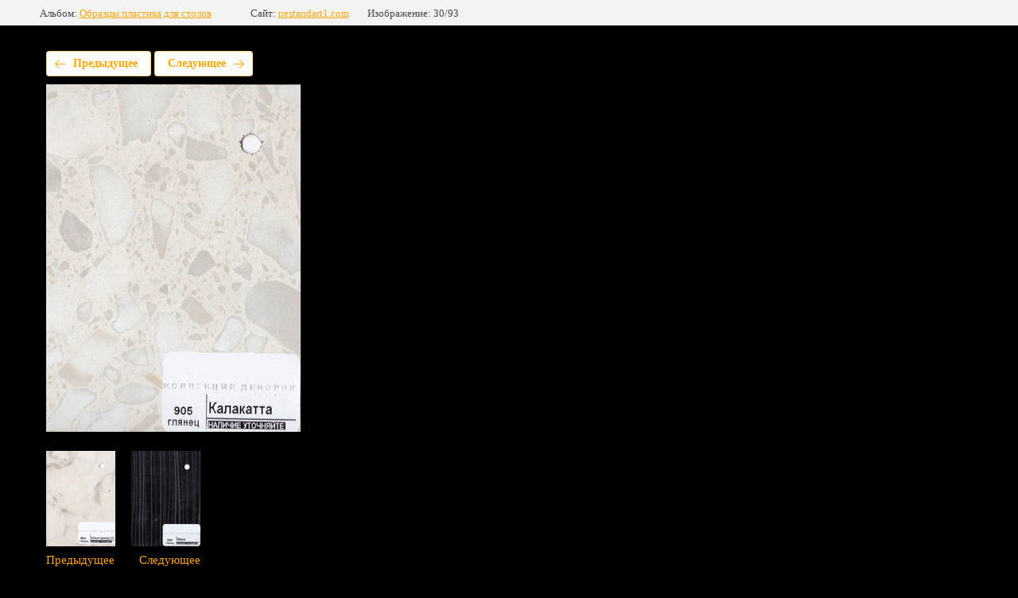

--- FILE ---
content_type: text/html; charset=utf-8
request_url: https://nestandart1.com/obraztsy-rastsvetok-mebeli/photo/614291411
body_size: 2335
content:
			
	
	
	




	






	<!doctype html>
	<html lang="ru">
	<head>
		<meta charset="UTF-8">
		<meta name="robots" content="all"/>
		<title>905-gl</title>
		<meta http-equiv="Content-Type" content="text/html; charset=UTF-8" />
		<meta name="description" content="905-gl" />
		<meta name="keywords" content="905-gl" />
		<meta name="viewport" content="width=device-width, initial-scale=1.0, maximum-scale=1.0, user-scalable=no">
		<meta name="cmsmagazine" content="86368d8963b4f0f96b434aafa426cd49" />
<meta name="yandex-verification" content="ded7643c803238a3" />
<meta name="yandex-verification" content="ded7643c803238a3" />
<meta name="google-site-verification" content="_ZlN35KGG7wn-nsoK9mlbFWmxQPJCVPTE0TitaAyVyw" />

            <!-- 46b9544ffa2e5e73c3c971fe2ede35a5 -->
            <script src='/shared/s3/js/lang/ru.js'></script>
            <script src='/shared/s3/js/common.min.js'></script>
        <link rel='stylesheet' type='text/css' href='/shared/s3/css/calendar.css' /><link rel='stylesheet' type='text/css' href='/shared/highslide-4.1.13/highslide.min.css'/>
<script type='text/javascript' src='/shared/highslide-4.1.13/highslide-full.packed.js'></script>
<script type='text/javascript'>
hs.graphicsDir = '/shared/highslide-4.1.13/graphics/';
hs.outlineType = null;
hs.showCredits = false;
hs.lang={cssDirection:'ltr',loadingText:'Загрузка...',loadingTitle:'Кликните чтобы отменить',focusTitle:'Нажмите чтобы перенести вперёд',fullExpandTitle:'Увеличить',fullExpandText:'Полноэкранный',previousText:'Предыдущий',previousTitle:'Назад (стрелка влево)',nextText:'Далее',nextTitle:'Далее (стрелка вправо)',moveTitle:'Передвинуть',moveText:'Передвинуть',closeText:'Закрыть',closeTitle:'Закрыть (Esc)',resizeTitle:'Восстановить размер',playText:'Слайд-шоу',playTitle:'Слайд-шоу (пробел)',pauseText:'Пауза',pauseTitle:'Приостановить слайд-шоу (пробел)',number:'Изображение %1/%2',restoreTitle:'Нажмите чтобы посмотреть картинку, используйте мышь для перетаскивания. Используйте клавиши вперёд и назад'};</script>
<link rel="icon" href="/favicon.jpg" type="image/jpeg">

<link rel='stylesheet' type='text/css' href='/t/images/__csspatch/1/patch.css'/>

<!--s3_require-->
<link rel="stylesheet" href="/g/basestyle/1.0.1/gallery2/gallery2.css" type="text/css"/>
<link rel="stylesheet" href="/g/basestyle/1.0.1/gallery2/gallery2.orange.css" type="text/css"/>
<script type="text/javascript" src="/g/basestyle/1.0.1/gallery2/gallery2.js" async></script>
<script type="text/javascript" src="/shared/s3/plupload/plupload.all.pack.js"></script>
<!--/s3_require-->

	</head>
	<body>
		<div class="g-page g-page-gallery2 g-page-gallery2--photo">

		
		
			<div class="g-panel g-panel--fill g-panel--no-rounded g-panel--fixed-top">
	<div class="g-gallery2-info ">
					<div class="g-gallery2-info__item">
				<div class="g-gallery2-info__item-label">Альбом:</div>
				<a href="/obraztsy-rastsvetok-mebeli/album/obraztsy-plastika-dlya-stolov" class="g-gallery2-info__item-value">Образцы пластика для столов</a>
			</div>
				<div class="g-gallery2-info__item">
			<div class="g-gallery2-info__item-label">Сайт:</div>
			<a href="//nestandart1.com" class="g-gallery2-info__item-value">nestandart1.com</a>

			<div class="g-gallery2-info__item-label">Изображение: 30/93</div>
		</div>
	</div>
</div>
			<h1></h1>
			
										
										
			
			
			<a href="/obraztsy-rastsvetok-mebeli/photo/614291211" class="g-button g-button--invert g-button--arr-left">Предыдущее</a>
			<a href="/obraztsy-rastsvetok-mebeli/photo/614291611" class="g-button g-button--invert g-button--arr-right">Следующее</a>

			
			<div class="g-gallery2-preview ">
	<img src="/thumb/2/ap2s_Qn1RGGeGAC6BUyNeg/800r600/d/905-gl.jpg">
</div>

			
			<a href="/obraztsy-rastsvetok-mebeli/photo/614291211" class="g-gallery2-thumb g-gallery2-thumb--prev">
	<span class="g-gallery2-thumb__image"><img src="/thumb/2/UEyTqyQAicUKIL1r2NM8Dw/160r120/d/904-gl.jpg"></span>
	<span class="g-link g-link--arr-left">Предыдущее</span>
</a>
			
			<a href="/obraztsy-rastsvetok-mebeli/photo/614291611" class="g-gallery2-thumb g-gallery2-thumb--next">
	<span class="g-gallery2-thumb__image"><img src="/thumb/2/Tqv1O926SULLP-IoFID1rQ/160r120/d/800-gl.jpg"></span>
	<span class="g-link g-link--arr-right">Следующее</span>
</a>
			
			<div class="g-line"><a href="/obraztsy-rastsvetok-mebeli/album/obraztsy-plastika-dlya-stolov" class="g-button g-button--invert">Вернуться в галерею</a></div>

		
			</div>

	
<!-- assets.bottom -->
<!-- </noscript></script></style> -->
<script src="/my/s3/js/site.min.js?1769595681" ></script>
<script src="/my/s3/js/site/defender.min.js?1769595681" ></script>
<script >/*<![CDATA[*/
var megacounter_key="b436c26043177b5bca9c67a03b53824a";
(function(d){
    var s = d.createElement("script");
    s.src = "//counter.megagroup.ru/loader.js?"+new Date().getTime();
    s.async = true;
    d.getElementsByTagName("head")[0].appendChild(s);
})(document);
/*]]>*/</script>
<script >/*<![CDATA[*/
$ite.start({"sid":1009114,"vid":1013746,"aid":1200727,"stid":4,"cp":21,"active":true,"domain":"nestandart1.com","lang":"ru","trusted":false,"debug":false,"captcha":3,"onetap":[{"provider":"vkontakte","provider_id":"51969095","code_verifier":"FYzEMM4kQNiMjzzOTlUYJU2NjNjTxYMAIzmMMGzzwNy"}]});
/*]]>*/</script>
<!-- /assets.bottom -->
</body>
	</html>


--- FILE ---
content_type: text/javascript
request_url: https://counter.megagroup.ru/b436c26043177b5bca9c67a03b53824a.js?r=&s=1280*720*24&u=https%3A%2F%2Fnestandart1.com%2Fobraztsy-rastsvetok-mebeli%2Fphoto%2F614291411&t=905-gl&fv=0,0&en=1&rld=0&fr=0&callback=_sntnl1769600346890&1769600346890
body_size: 87
content:
//:1
_sntnl1769600346890({date:"Wed, 28 Jan 2026 11:39:06 GMT", res:"1"})